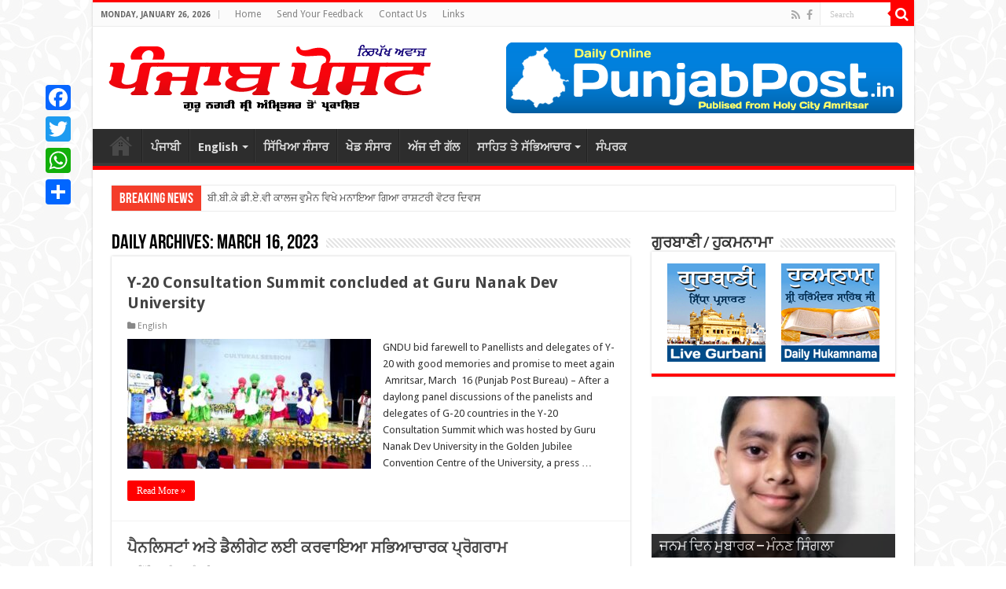

--- FILE ---
content_type: text/html; charset=UTF-8
request_url: https://punjabpost.in/welcome/date/2023/03/16
body_size: 20511
content:
<!DOCTYPE html>
<html lang="en-US" prefix="og: http://ogp.me/ns#">
<head>
	<script async src="https://pagead2.googlesyndication.com/pagead/js/adsbygoogle.js?client=ca-pub-7387098603570336"
     crossorigin="anonymous"></script>
<meta charset="UTF-8" />
<link rel="profile" href="http://gmpg.org/xfn/11" />
<link rel="pingback" href="https://punjabpost.in/welcome/xmlrpc.php" />
<meta name='robots' content='noindex, follow' />
	<style>img:is([sizes="auto" i], [sizes^="auto," i]) { contain-intrinsic-size: 3000px 1500px }</style>
	
	<!-- This site is optimized with the Yoast SEO plugin v25.1 - https://yoast.com/wordpress/plugins/seo/ -->
	<title>March 16, 2023 | Punjab Post</title>
	<meta property="og:locale" content="en_US" />
	<meta property="og:type" content="website" />
	<meta property="og:title" content="March 16, 2023 | Punjab Post" />
	<meta property="og:url" content="https://punjabpost.in/welcome/date/2023/03/16" />
	<meta property="og:site_name" content="Punjab Post" />
	<meta property="og:image" content="http://punjabpost.in/welcome/wp-content/uploads/2016/12/PP.jpg" />
	<meta name="twitter:card" content="summary_large_image" />
	<script type="application/ld+json" class="yoast-schema-graph">{"@context":"https://schema.org","@graph":[{"@type":"CollectionPage","@id":"https://punjabpost.in/welcome/date/2023/03/16","url":"https://punjabpost.in/welcome/date/2023/03/16","name":"March 16, 2023 | Punjab Post","isPartOf":{"@id":"https://punjabpost.in/welcome/#website"},"primaryImageOfPage":{"@id":"https://punjabpost.in/welcome/date/2023/03/16#primaryimage"},"image":{"@id":"https://punjabpost.in/welcome/date/2023/03/16#primaryimage"},"thumbnailUrl":"https://punjabpost.in/welcome/wp-content/uploads/2023/03/PPNJ1603202316.jpg","breadcrumb":{"@id":"https://punjabpost.in/welcome/date/2023/03/16#breadcrumb"},"inLanguage":"en-US"},{"@type":"ImageObject","inLanguage":"en-US","@id":"https://punjabpost.in/welcome/date/2023/03/16#primaryimage","url":"https://punjabpost.in/welcome/wp-content/uploads/2023/03/PPNJ1603202316.jpg","contentUrl":"https://punjabpost.in/welcome/wp-content/uploads/2023/03/PPNJ1603202316.jpg","width":800,"height":442},{"@type":"BreadcrumbList","@id":"https://punjabpost.in/welcome/date/2023/03/16#breadcrumb","itemListElement":[{"@type":"ListItem","position":1,"name":"Home","item":"https://punjabpost.in/welcome/"},{"@type":"ListItem","position":2,"name":"Archives for March 16, 2023"}]},{"@type":"WebSite","@id":"https://punjabpost.in/welcome/#website","url":"https://punjabpost.in/welcome/","name":"Punjab Post","description":"Daily Online Newspaper &amp; Print Media","potentialAction":[{"@type":"SearchAction","target":{"@type":"EntryPoint","urlTemplate":"https://punjabpost.in/welcome/?s={search_term_string}"},"query-input":{"@type":"PropertyValueSpecification","valueRequired":true,"valueName":"search_term_string"}}],"inLanguage":"en-US"}]}</script>
	<!-- / Yoast SEO plugin. -->


<link rel='dns-prefetch' href='//static.addtoany.com' />
<link rel='dns-prefetch' href='//fonts.googleapis.com' />
<link rel="alternate" type="application/rss+xml" title="Punjab Post &raquo; Feed" href="https://punjabpost.in/welcome/feed" />
<link rel="alternate" type="application/rss+xml" title="Punjab Post &raquo; Comments Feed" href="https://punjabpost.in/welcome/comments/feed" />
<script type="text/javascript">
/* <![CDATA[ */
window._wpemojiSettings = {"baseUrl":"https:\/\/s.w.org\/images\/core\/emoji\/16.0.1\/72x72\/","ext":".png","svgUrl":"https:\/\/s.w.org\/images\/core\/emoji\/16.0.1\/svg\/","svgExt":".svg","source":{"concatemoji":"https:\/\/punjabpost.in\/welcome\/wp-includes\/js\/wp-emoji-release.min.js"}};
/*! This file is auto-generated */
!function(s,n){var o,i,e;function c(e){try{var t={supportTests:e,timestamp:(new Date).valueOf()};sessionStorage.setItem(o,JSON.stringify(t))}catch(e){}}function p(e,t,n){e.clearRect(0,0,e.canvas.width,e.canvas.height),e.fillText(t,0,0);var t=new Uint32Array(e.getImageData(0,0,e.canvas.width,e.canvas.height).data),a=(e.clearRect(0,0,e.canvas.width,e.canvas.height),e.fillText(n,0,0),new Uint32Array(e.getImageData(0,0,e.canvas.width,e.canvas.height).data));return t.every(function(e,t){return e===a[t]})}function u(e,t){e.clearRect(0,0,e.canvas.width,e.canvas.height),e.fillText(t,0,0);for(var n=e.getImageData(16,16,1,1),a=0;a<n.data.length;a++)if(0!==n.data[a])return!1;return!0}function f(e,t,n,a){switch(t){case"flag":return n(e,"\ud83c\udff3\ufe0f\u200d\u26a7\ufe0f","\ud83c\udff3\ufe0f\u200b\u26a7\ufe0f")?!1:!n(e,"\ud83c\udde8\ud83c\uddf6","\ud83c\udde8\u200b\ud83c\uddf6")&&!n(e,"\ud83c\udff4\udb40\udc67\udb40\udc62\udb40\udc65\udb40\udc6e\udb40\udc67\udb40\udc7f","\ud83c\udff4\u200b\udb40\udc67\u200b\udb40\udc62\u200b\udb40\udc65\u200b\udb40\udc6e\u200b\udb40\udc67\u200b\udb40\udc7f");case"emoji":return!a(e,"\ud83e\udedf")}return!1}function g(e,t,n,a){var r="undefined"!=typeof WorkerGlobalScope&&self instanceof WorkerGlobalScope?new OffscreenCanvas(300,150):s.createElement("canvas"),o=r.getContext("2d",{willReadFrequently:!0}),i=(o.textBaseline="top",o.font="600 32px Arial",{});return e.forEach(function(e){i[e]=t(o,e,n,a)}),i}function t(e){var t=s.createElement("script");t.src=e,t.defer=!0,s.head.appendChild(t)}"undefined"!=typeof Promise&&(o="wpEmojiSettingsSupports",i=["flag","emoji"],n.supports={everything:!0,everythingExceptFlag:!0},e=new Promise(function(e){s.addEventListener("DOMContentLoaded",e,{once:!0})}),new Promise(function(t){var n=function(){try{var e=JSON.parse(sessionStorage.getItem(o));if("object"==typeof e&&"number"==typeof e.timestamp&&(new Date).valueOf()<e.timestamp+604800&&"object"==typeof e.supportTests)return e.supportTests}catch(e){}return null}();if(!n){if("undefined"!=typeof Worker&&"undefined"!=typeof OffscreenCanvas&&"undefined"!=typeof URL&&URL.createObjectURL&&"undefined"!=typeof Blob)try{var e="postMessage("+g.toString()+"("+[JSON.stringify(i),f.toString(),p.toString(),u.toString()].join(",")+"));",a=new Blob([e],{type:"text/javascript"}),r=new Worker(URL.createObjectURL(a),{name:"wpTestEmojiSupports"});return void(r.onmessage=function(e){c(n=e.data),r.terminate(),t(n)})}catch(e){}c(n=g(i,f,p,u))}t(n)}).then(function(e){for(var t in e)n.supports[t]=e[t],n.supports.everything=n.supports.everything&&n.supports[t],"flag"!==t&&(n.supports.everythingExceptFlag=n.supports.everythingExceptFlag&&n.supports[t]);n.supports.everythingExceptFlag=n.supports.everythingExceptFlag&&!n.supports.flag,n.DOMReady=!1,n.readyCallback=function(){n.DOMReady=!0}}).then(function(){return e}).then(function(){var e;n.supports.everything||(n.readyCallback(),(e=n.source||{}).concatemoji?t(e.concatemoji):e.wpemoji&&e.twemoji&&(t(e.twemoji),t(e.wpemoji)))}))}((window,document),window._wpemojiSettings);
/* ]]> */
</script>

<style id='wp-emoji-styles-inline-css' type='text/css'>

	img.wp-smiley, img.emoji {
		display: inline !important;
		border: none !important;
		box-shadow: none !important;
		height: 1em !important;
		width: 1em !important;
		margin: 0 0.07em !important;
		vertical-align: -0.1em !important;
		background: none !important;
		padding: 0 !important;
	}
</style>
<link rel='stylesheet' id='wp-block-library-css' href='https://punjabpost.in/welcome/wp-includes/css/dist/block-library/style.min.css' type='text/css' media='all' />
<style id='classic-theme-styles-inline-css' type='text/css'>
/*! This file is auto-generated */
.wp-block-button__link{color:#fff;background-color:#32373c;border-radius:9999px;box-shadow:none;text-decoration:none;padding:calc(.667em + 2px) calc(1.333em + 2px);font-size:1.125em}.wp-block-file__button{background:#32373c;color:#fff;text-decoration:none}
</style>
<style id='global-styles-inline-css' type='text/css'>
:root{--wp--preset--aspect-ratio--square: 1;--wp--preset--aspect-ratio--4-3: 4/3;--wp--preset--aspect-ratio--3-4: 3/4;--wp--preset--aspect-ratio--3-2: 3/2;--wp--preset--aspect-ratio--2-3: 2/3;--wp--preset--aspect-ratio--16-9: 16/9;--wp--preset--aspect-ratio--9-16: 9/16;--wp--preset--color--black: #000000;--wp--preset--color--cyan-bluish-gray: #abb8c3;--wp--preset--color--white: #ffffff;--wp--preset--color--pale-pink: #f78da7;--wp--preset--color--vivid-red: #cf2e2e;--wp--preset--color--luminous-vivid-orange: #ff6900;--wp--preset--color--luminous-vivid-amber: #fcb900;--wp--preset--color--light-green-cyan: #7bdcb5;--wp--preset--color--vivid-green-cyan: #00d084;--wp--preset--color--pale-cyan-blue: #8ed1fc;--wp--preset--color--vivid-cyan-blue: #0693e3;--wp--preset--color--vivid-purple: #9b51e0;--wp--preset--gradient--vivid-cyan-blue-to-vivid-purple: linear-gradient(135deg,rgba(6,147,227,1) 0%,rgb(155,81,224) 100%);--wp--preset--gradient--light-green-cyan-to-vivid-green-cyan: linear-gradient(135deg,rgb(122,220,180) 0%,rgb(0,208,130) 100%);--wp--preset--gradient--luminous-vivid-amber-to-luminous-vivid-orange: linear-gradient(135deg,rgba(252,185,0,1) 0%,rgba(255,105,0,1) 100%);--wp--preset--gradient--luminous-vivid-orange-to-vivid-red: linear-gradient(135deg,rgba(255,105,0,1) 0%,rgb(207,46,46) 100%);--wp--preset--gradient--very-light-gray-to-cyan-bluish-gray: linear-gradient(135deg,rgb(238,238,238) 0%,rgb(169,184,195) 100%);--wp--preset--gradient--cool-to-warm-spectrum: linear-gradient(135deg,rgb(74,234,220) 0%,rgb(151,120,209) 20%,rgb(207,42,186) 40%,rgb(238,44,130) 60%,rgb(251,105,98) 80%,rgb(254,248,76) 100%);--wp--preset--gradient--blush-light-purple: linear-gradient(135deg,rgb(255,206,236) 0%,rgb(152,150,240) 100%);--wp--preset--gradient--blush-bordeaux: linear-gradient(135deg,rgb(254,205,165) 0%,rgb(254,45,45) 50%,rgb(107,0,62) 100%);--wp--preset--gradient--luminous-dusk: linear-gradient(135deg,rgb(255,203,112) 0%,rgb(199,81,192) 50%,rgb(65,88,208) 100%);--wp--preset--gradient--pale-ocean: linear-gradient(135deg,rgb(255,245,203) 0%,rgb(182,227,212) 50%,rgb(51,167,181) 100%);--wp--preset--gradient--electric-grass: linear-gradient(135deg,rgb(202,248,128) 0%,rgb(113,206,126) 100%);--wp--preset--gradient--midnight: linear-gradient(135deg,rgb(2,3,129) 0%,rgb(40,116,252) 100%);--wp--preset--font-size--small: 13px;--wp--preset--font-size--medium: 20px;--wp--preset--font-size--large: 36px;--wp--preset--font-size--x-large: 42px;--wp--preset--spacing--20: 0.44rem;--wp--preset--spacing--30: 0.67rem;--wp--preset--spacing--40: 1rem;--wp--preset--spacing--50: 1.5rem;--wp--preset--spacing--60: 2.25rem;--wp--preset--spacing--70: 3.38rem;--wp--preset--spacing--80: 5.06rem;--wp--preset--shadow--natural: 6px 6px 9px rgba(0, 0, 0, 0.2);--wp--preset--shadow--deep: 12px 12px 50px rgba(0, 0, 0, 0.4);--wp--preset--shadow--sharp: 6px 6px 0px rgba(0, 0, 0, 0.2);--wp--preset--shadow--outlined: 6px 6px 0px -3px rgba(255, 255, 255, 1), 6px 6px rgba(0, 0, 0, 1);--wp--preset--shadow--crisp: 6px 6px 0px rgba(0, 0, 0, 1);}:where(.is-layout-flex){gap: 0.5em;}:where(.is-layout-grid){gap: 0.5em;}body .is-layout-flex{display: flex;}.is-layout-flex{flex-wrap: wrap;align-items: center;}.is-layout-flex > :is(*, div){margin: 0;}body .is-layout-grid{display: grid;}.is-layout-grid > :is(*, div){margin: 0;}:where(.wp-block-columns.is-layout-flex){gap: 2em;}:where(.wp-block-columns.is-layout-grid){gap: 2em;}:where(.wp-block-post-template.is-layout-flex){gap: 1.25em;}:where(.wp-block-post-template.is-layout-grid){gap: 1.25em;}.has-black-color{color: var(--wp--preset--color--black) !important;}.has-cyan-bluish-gray-color{color: var(--wp--preset--color--cyan-bluish-gray) !important;}.has-white-color{color: var(--wp--preset--color--white) !important;}.has-pale-pink-color{color: var(--wp--preset--color--pale-pink) !important;}.has-vivid-red-color{color: var(--wp--preset--color--vivid-red) !important;}.has-luminous-vivid-orange-color{color: var(--wp--preset--color--luminous-vivid-orange) !important;}.has-luminous-vivid-amber-color{color: var(--wp--preset--color--luminous-vivid-amber) !important;}.has-light-green-cyan-color{color: var(--wp--preset--color--light-green-cyan) !important;}.has-vivid-green-cyan-color{color: var(--wp--preset--color--vivid-green-cyan) !important;}.has-pale-cyan-blue-color{color: var(--wp--preset--color--pale-cyan-blue) !important;}.has-vivid-cyan-blue-color{color: var(--wp--preset--color--vivid-cyan-blue) !important;}.has-vivid-purple-color{color: var(--wp--preset--color--vivid-purple) !important;}.has-black-background-color{background-color: var(--wp--preset--color--black) !important;}.has-cyan-bluish-gray-background-color{background-color: var(--wp--preset--color--cyan-bluish-gray) !important;}.has-white-background-color{background-color: var(--wp--preset--color--white) !important;}.has-pale-pink-background-color{background-color: var(--wp--preset--color--pale-pink) !important;}.has-vivid-red-background-color{background-color: var(--wp--preset--color--vivid-red) !important;}.has-luminous-vivid-orange-background-color{background-color: var(--wp--preset--color--luminous-vivid-orange) !important;}.has-luminous-vivid-amber-background-color{background-color: var(--wp--preset--color--luminous-vivid-amber) !important;}.has-light-green-cyan-background-color{background-color: var(--wp--preset--color--light-green-cyan) !important;}.has-vivid-green-cyan-background-color{background-color: var(--wp--preset--color--vivid-green-cyan) !important;}.has-pale-cyan-blue-background-color{background-color: var(--wp--preset--color--pale-cyan-blue) !important;}.has-vivid-cyan-blue-background-color{background-color: var(--wp--preset--color--vivid-cyan-blue) !important;}.has-vivid-purple-background-color{background-color: var(--wp--preset--color--vivid-purple) !important;}.has-black-border-color{border-color: var(--wp--preset--color--black) !important;}.has-cyan-bluish-gray-border-color{border-color: var(--wp--preset--color--cyan-bluish-gray) !important;}.has-white-border-color{border-color: var(--wp--preset--color--white) !important;}.has-pale-pink-border-color{border-color: var(--wp--preset--color--pale-pink) !important;}.has-vivid-red-border-color{border-color: var(--wp--preset--color--vivid-red) !important;}.has-luminous-vivid-orange-border-color{border-color: var(--wp--preset--color--luminous-vivid-orange) !important;}.has-luminous-vivid-amber-border-color{border-color: var(--wp--preset--color--luminous-vivid-amber) !important;}.has-light-green-cyan-border-color{border-color: var(--wp--preset--color--light-green-cyan) !important;}.has-vivid-green-cyan-border-color{border-color: var(--wp--preset--color--vivid-green-cyan) !important;}.has-pale-cyan-blue-border-color{border-color: var(--wp--preset--color--pale-cyan-blue) !important;}.has-vivid-cyan-blue-border-color{border-color: var(--wp--preset--color--vivid-cyan-blue) !important;}.has-vivid-purple-border-color{border-color: var(--wp--preset--color--vivid-purple) !important;}.has-vivid-cyan-blue-to-vivid-purple-gradient-background{background: var(--wp--preset--gradient--vivid-cyan-blue-to-vivid-purple) !important;}.has-light-green-cyan-to-vivid-green-cyan-gradient-background{background: var(--wp--preset--gradient--light-green-cyan-to-vivid-green-cyan) !important;}.has-luminous-vivid-amber-to-luminous-vivid-orange-gradient-background{background: var(--wp--preset--gradient--luminous-vivid-amber-to-luminous-vivid-orange) !important;}.has-luminous-vivid-orange-to-vivid-red-gradient-background{background: var(--wp--preset--gradient--luminous-vivid-orange-to-vivid-red) !important;}.has-very-light-gray-to-cyan-bluish-gray-gradient-background{background: var(--wp--preset--gradient--very-light-gray-to-cyan-bluish-gray) !important;}.has-cool-to-warm-spectrum-gradient-background{background: var(--wp--preset--gradient--cool-to-warm-spectrum) !important;}.has-blush-light-purple-gradient-background{background: var(--wp--preset--gradient--blush-light-purple) !important;}.has-blush-bordeaux-gradient-background{background: var(--wp--preset--gradient--blush-bordeaux) !important;}.has-luminous-dusk-gradient-background{background: var(--wp--preset--gradient--luminous-dusk) !important;}.has-pale-ocean-gradient-background{background: var(--wp--preset--gradient--pale-ocean) !important;}.has-electric-grass-gradient-background{background: var(--wp--preset--gradient--electric-grass) !important;}.has-midnight-gradient-background{background: var(--wp--preset--gradient--midnight) !important;}.has-small-font-size{font-size: var(--wp--preset--font-size--small) !important;}.has-medium-font-size{font-size: var(--wp--preset--font-size--medium) !important;}.has-large-font-size{font-size: var(--wp--preset--font-size--large) !important;}.has-x-large-font-size{font-size: var(--wp--preset--font-size--x-large) !important;}
:where(.wp-block-post-template.is-layout-flex){gap: 1.25em;}:where(.wp-block-post-template.is-layout-grid){gap: 1.25em;}
:where(.wp-block-columns.is-layout-flex){gap: 2em;}:where(.wp-block-columns.is-layout-grid){gap: 2em;}
:root :where(.wp-block-pullquote){font-size: 1.5em;line-height: 1.6;}
</style>
<link rel='stylesheet' id='taqyeem-buttons-style-css' href='https://punjabpost.in/welcome/wp-content/plugins/taqyeem-buttons/assets/style.css' type='text/css' media='all' />
<link rel='stylesheet' id='taqyeem-style-css' href='https://punjabpost.in/welcome/wp-content/plugins/taqyeem/style.css' type='text/css' media='all' />
<link rel='stylesheet' id='tie-style-css' href='https://punjabpost.in/welcome/wp-content/themes/sahifa/style.css' type='text/css' media='all' />
<link rel='stylesheet' id='tie-ilightbox-skin-css' href='https://punjabpost.in/welcome/wp-content/themes/sahifa/css/ilightbox/dark-skin/skin.css' type='text/css' media='all' />
<link rel='stylesheet' id='Droid+Sans-css' href='https://fonts.googleapis.com/css?family=Droid+Sans%3Aregular%2C700' type='text/css' media='all' />
<link rel='stylesheet' id='addtoany-css' href='https://punjabpost.in/welcome/wp-content/plugins/add-to-any/addtoany.min.css' type='text/css' media='all' />
<style id='addtoany-inline-css' type='text/css'>
@media screen and (max-width:980px){
.a2a_floating_style.a2a_vertical_style{display:none;}
}
</style>
<script type="text/javascript" id="addtoany-core-js-before">
/* <![CDATA[ */
window.a2a_config=window.a2a_config||{};a2a_config.callbacks=[];a2a_config.overlays=[];a2a_config.templates={};
/* ]]> */
</script>
<script type="text/javascript" defer src="https://static.addtoany.com/menu/page.js" id="addtoany-core-js"></script>
<script type="text/javascript" src="https://punjabpost.in/welcome/wp-includes/js/jquery/jquery.min.js" id="jquery-core-js"></script>
<script type="text/javascript" src="https://punjabpost.in/welcome/wp-includes/js/jquery/jquery-migrate.min.js" id="jquery-migrate-js"></script>
<script type="text/javascript" defer src="https://punjabpost.in/welcome/wp-content/plugins/add-to-any/addtoany.min.js" id="addtoany-jquery-js"></script>
<script type="text/javascript" src="https://punjabpost.in/welcome/wp-content/plugins/taqyeem/js/tie.js" id="taqyeem-main-js"></script>
<link rel="https://api.w.org/" href="https://punjabpost.in/welcome/wp-json/" /><link rel="EditURI" type="application/rsd+xml" title="RSD" href="https://punjabpost.in/welcome/xmlrpc.php?rsd" />
<meta name="generator" content="WordPress 6.8.3" />
<script type='text/javascript'>
/* <![CDATA[ */
var taqyeem = {"ajaxurl":"https://punjabpost.in/welcome/wp-admin/admin-ajax.php" , "your_rating":"Your Rating:"};
/* ]]> */
</script>

<style type="text/css" media="screen">

</style>
<link rel="shortcut icon" href="http://punjabpost.in/welcome/wp-content/uploads/2020/05/fav.png" title="Favicon" />
<!--[if IE]>
<script type="text/javascript">jQuery(document).ready(function (){ jQuery(".menu-item").has("ul").children("a").attr("aria-haspopup", "true");});</script>
<![endif]-->
<!--[if lt IE 9]>
<script src="https://punjabpost.in/welcome/wp-content/themes/sahifa/js/html5.js"></script>
<script src="https://punjabpost.in/welcome/wp-content/themes/sahifa/js/selectivizr-min.js"></script>
<![endif]-->
<!--[if IE 9]>
<link rel="stylesheet" type="text/css" media="all" href="https://punjabpost.in/welcome/wp-content/themes/sahifa/css/ie9.css" />
<![endif]-->
<!--[if IE 8]>
<link rel="stylesheet" type="text/css" media="all" href="https://punjabpost.in/welcome/wp-content/themes/sahifa/css/ie8.css" />
<![endif]-->
<!--[if IE 7]>
<link rel="stylesheet" type="text/css" media="all" href="https://punjabpost.in/welcome/wp-content/themes/sahifa/css/ie7.css" />
<![endif]-->


<meta name="viewport" content="width=device-width, initial-scale=1.0" />

<script>
  (function(i,s,o,g,r,a,m){i['GoogleAnalyticsObject']=r;i[r]=i[r]||function(){
  (i[r].q=i[r].q||[]).push(arguments)},i[r].l=1*new Date();a=s.createElement(o),
  m=s.getElementsByTagName(o)[0];a.async=1;a.src=g;m.parentNode.insertBefore(a,m)
  })(window,document,'script','//www.google-analytics.com/analytics.js','ga');

  ga('create', 'UA-37311310-1', 'punjabpost.in/welcome');
  ga('send', 'pageview');

</script>

<style type="text/css" media="screen">

body{
	font-family: 'Droid Sans';
}

#main-nav, #main-nav ul li a{
	font-size : 15px;
	font-weight: bold;
}

.post-title{
	font-weight: bolder;
}

h2.post-box-title, h2.post-box-title a{
	font-weight: bold;
}

body.single .entry, body.page .entry{
	font-size : 15px;
}

.widget-top h4, .widget-top h4 a{
	font-weight: bold;
}

.cat-box-title h2, .cat-box-title h2 a, .block-head h3, #respond h3, #comments-title, h2.review-box-header, .woocommerce-tabs .entry-content h2, .woocommerce .related.products h2, .entry .woocommerce h2, .woocommerce-billing-fields h3, .woocommerce-shipping-fields h3, #order_review_heading, #bbpress-forums fieldset.bbp-form legend, #buddypress .item-body h4, #buddypress #item-body h4{
	font-weight: bold;
}

::-webkit-scrollbar {
	width: 8px;
	height:8px;
}

#main-nav,
.cat-box-content,
#sidebar .widget-container,
.post-listing,
#commentform {
	border-bottom-color: #FF0000;
}

.search-block .search-button,
#topcontrol,
#main-nav ul li.current-menu-item a,
#main-nav ul li.current-menu-item a:hover,
#main-nav ul li.current_page_parent a,
#main-nav ul li.current_page_parent a:hover,
#main-nav ul li.current-menu-parent a,
#main-nav ul li.current-menu-parent a:hover,
#main-nav ul li.current-page-ancestor a,
#main-nav ul li.current-page-ancestor a:hover,
.pagination span.current,
.share-post span.share-text,
.flex-control-paging li a.flex-active,
.ei-slider-thumbs li.ei-slider-element,
.review-percentage .review-item span span,
.review-final-score,
.button,
a.button,
a.more-link,
#main-content input[type="submit"],
.form-submit #submit,
#login-form .login-button,
.widget-feedburner .feedburner-subscribe,
input[type="submit"],
#buddypress button,
#buddypress a.button,
#buddypress input[type=submit],
#buddypress input[type=reset],
#buddypress ul.button-nav li a,
#buddypress div.generic-button a,
#buddypress .comment-reply-link,
#buddypress div.item-list-tabs ul li a span,
#buddypress div.item-list-tabs ul li.selected a,
#buddypress div.item-list-tabs ul li.current a,
#buddypress #members-directory-form div.item-list-tabs ul li.selected span,
#members-list-options a.selected,
#groups-list-options a.selected,
body.dark-skin #buddypress div.item-list-tabs ul li a span,
body.dark-skin #buddypress div.item-list-tabs ul li.selected a,
body.dark-skin #buddypress div.item-list-tabs ul li.current a,
body.dark-skin #members-list-options a.selected,
body.dark-skin #groups-list-options a.selected,
.search-block-large .search-button,
#featured-posts .flex-next:hover,
#featured-posts .flex-prev:hover,
a.tie-cart span.shooping-count,
.woocommerce span.onsale,
.woocommerce-page span.onsale ,
.woocommerce .widget_price_filter .ui-slider .ui-slider-handle,
.woocommerce-page .widget_price_filter .ui-slider .ui-slider-handle,
#check-also-close,
a.post-slideshow-next,
a.post-slideshow-prev,
.widget_price_filter .ui-slider .ui-slider-handle,
.quantity .minus:hover,
.quantity .plus:hover,
.mejs-container .mejs-controls .mejs-time-rail .mejs-time-current,
#reading-position-indicator  {
	background-color:#FF0000;
}

::-webkit-scrollbar-thumb{
	background-color:#FF0000 !important;
}

#theme-footer,
#theme-header,
.top-nav ul li.current-menu-item:before,
#main-nav .menu-sub-content ,
#main-nav ul ul,
#check-also-box {
	border-top-color: #FF0000;
}

.search-block:after {
	border-right-color:#FF0000;
}

body.rtl .search-block:after {
	border-left-color:#FF0000;
}

#main-nav ul > li.menu-item-has-children:hover > a:after,
#main-nav ul > li.mega-menu:hover > a:after {
	border-color:transparent transparent #FF0000;
}

.widget.timeline-posts li a:hover,
.widget.timeline-posts li a:hover span.tie-date {
	color: #FF0000;
}

.widget.timeline-posts li a:hover span.tie-date:before {
	background: #FF0000;
	border-color: #FF0000;
}

#order_review,
#order_review_heading {
	border-color: #FF0000;
}


body {
	background-color: #ffffff !important;
	background-image : url(https://punjabpost.in/welcome/wp-content/themes/sahifa/images/patterns/body-bg4.png);
	background-position: top center;
}

.top-nav, .top-nav ul ul {
	background-color:&lt;br /&gt;&lt;b&gt;Notice&lt;/b&gt;:  Trying to access array offset on value of type bool in &lt;b&gt;/home/u289517661/domains/punjabpost.in/welcome/public_html/wp-content/themes/sahifa/framework/admin/framework-options.php&lt;/b&gt; on line &lt;b&gt;168&lt;/b&gt;&lt;br /&gt; !important; 
				}


#theme-header {
	background-color:&lt;br /&gt;&lt;b&gt;Notice&lt;/b&gt;:  Trying to access array offset on value of type bool in &lt;b&gt;/home/u289517661/domains/punjabpost.in/welcome/public_html/wp-content/themes/sahifa/framework/admin/framework-options.php&lt;/b&gt; on line &lt;b&gt;168&lt;/b&gt;&lt;br /&gt; !important; 
				}


#theme-footer {
	background-color:&lt;br /&gt;&lt;b&gt;Notice&lt;/b&gt;:  Trying to access array offset on value of type bool in &lt;b&gt;/home/u289517661/domains/punjabpost.in/welcome/public_html/wp-content/themes/sahifa/framework/admin/framework-options.php&lt;/b&gt; on line &lt;b&gt;168&lt;/b&gt;&lt;br /&gt; !important; 
				}


.cat-box-content, #sidebar .widget-container, .post-listing, .column2 li.first-news, .wide-box li.first-news, #commentform  {
	background-color:&lt;br /&gt;&lt;b&gt;Notice&lt;/b&gt;:  Trying to access array offset on value of type bool in &lt;b&gt;/home/u289517661/domains/punjabpost.in/welcome/public_html/wp-content/themes/sahifa/framework/admin/framework-options.php&lt;/b&gt; on line &lt;b&gt;168&lt;/b&gt;&lt;br /&gt; !important; 
				}


#wrapper, #wrapper.wide-layout, #wrapper.boxed-all { background:&lt;br /&gt;&lt;b&gt;Notice&lt;/b&gt;:  Trying to access array offset on value of type bool in &lt;b&gt;/home/u289517661/domains/punjabpost.in/welcome/public_html/wp-content/themes/sahifa/framework/admin/framework-options.php&lt;/b&gt; on line &lt;b&gt;168&lt;/b&gt;&lt;br /&gt;     ;}

.widget_woothemes_our_team .columns-2,
.widget_woothemes_our_team .columns-3,
.widget_woothemes_our_team .columns-4,
.widget_woothemes_our_team .columns-5,
.widget_woothemes_our_team .columns-6 {
  overflow: hidden;
  zoom: 1;
}
.widget_woothemes_our_team .columns-2 .team-member,
.widget_woothemes_our_team .columns-3 .team-member,
.widget_woothemes_our_team .columns-4 .team-member,
.widget_woothemes_our_team .columns-5 .team-member,
.widget_woothemes_our_team .columns-6 .team-member {
  float: left;
  margin-right: 3.8%;
}
.widget_woothemes_our_team .columns-2 .team-member.first,
.widget_woothemes_our_team .col</style>

	<!-- Global site tag (gtag.js) - Google Analytics -->
<script async src="https://www.googletagmanager.com/gtag/js?id=UA-37311310-1"></script>
<script>
  window.dataLayer = window.dataLayer || [];
  function gtag(){dataLayer.push(arguments);}
  gtag('js', new Date());

  gtag('config', 'UA-37311310-1');
</script>
</head>
<body id="top" class="archive date wp-theme-sahifa lazy-enabled">

<div class="wrapper-outer">

	<div class="background-cover"></div>

	<aside id="slide-out">

			<div class="search-mobile">
			<form method="get" id="searchform-mobile" action="https://punjabpost.in/welcome/">
				<button class="search-button" type="submit" value="Search"><i class="fa fa-search"></i></button>
				<input type="text" id="s-mobile" name="s" title="Search" value="Search" onfocus="if (this.value == 'Search') {this.value = '';}" onblur="if (this.value == '') {this.value = 'Search';}"  />
			</form>
		</div><!-- .search-mobile /-->
	
			<div class="social-icons">
		<a class="ttip-none" title="Rss" href="https://punjabpost.in/welcome/feed" target="_blank"><i class="fa fa-rss"></i></a><a class="ttip-none" title="Facebook" href="http://www.facebook.com/punjabpost.in/welcome" target="_blank"><i class="fa fa-facebook"></i></a>
			</div>

	
		<div id="mobile-menu" ></div>
	</aside><!-- #slide-out /-->

		<div id="wrapper" class="boxed-all">
		<div class="inner-wrapper">

		<header id="theme-header" class="theme-header">
						<div id="top-nav" class="top-nav">
				<div class="container">

							<span class="today-date">Monday, January 26, 2026</span>
				<div class="top-menu"><ul id="menu-top-menu" class="menu"><li id="menu-item-18" class="menu-item menu-item-type-custom menu-item-object-custom menu-item-home menu-item-18"><a href="http://punjabpost.in/welcome/">Home</a></li>
<li id="menu-item-738" class="menu-item menu-item-type-post_type menu-item-object-page menu-item-738"><a href="https://punjabpost.in/welcome/send-your-valuable-feedback" title="Feedback">Send Your Feedback</a></li>
<li id="menu-item-21" class="menu-item menu-item-type-post_type menu-item-object-page menu-item-21"><a href="https://punjabpost.in/welcome/contact-us">Contact Us</a></li>
<li id="menu-item-13246" class="menu-item menu-item-type-post_type menu-item-object-page menu-item-13246"><a href="https://punjabpost.in/welcome/links">Links</a></li>
</ul></div>
						<div class="search-block">
						<form method="get" id="searchform-header" action="https://punjabpost.in/welcome/">
							<button class="search-button" type="submit" value="Search"><i class="fa fa-search"></i></button>
							<input class="search-live" type="text" id="s-header" name="s" title="Search" value="Search" onfocus="if (this.value == 'Search') {this.value = '';}" onblur="if (this.value == '') {this.value = 'Search';}"  />
						</form>
					</div><!-- .search-block /-->
			<div class="social-icons">
		<a class="ttip-none" title="Rss" href="https://punjabpost.in/welcome/feed" target="_blank"><i class="fa fa-rss"></i></a><a class="ttip-none" title="Facebook" href="http://www.facebook.com/punjabpost.in/welcome" target="_blank"><i class="fa fa-facebook"></i></a>
			</div>

	
	
				</div><!-- .container /-->
			</div><!-- .top-menu /-->
			
		<div class="header-content">

					<a id="slide-out-open" class="slide-out-open" href="#"><span></span></a>
		
			<div class="logo">
			<h2>								<a title="Punjab Post" href="https://punjabpost.in/welcome/">
					<img src="http://punjabpost.in/welcome/wp-content/uploads/Images/PunjabPostLogo.png" alt="Punjab Post"  /><strong>Punjab Post Daily Online Newspaper &amp; Print Media</strong>
				</a>
			</h2>			</div><!-- .logo /-->
			<div class="e3lan e3lan-top">
			<a href="#" title="Punjab Post" >
				<img src="http://punjabpost.in/welcome/wp-content/uploads/2018/10/EngLogoBlue.png" alt="Punjab Post" />
			</a>
				</div>			<div class="clear"></div>

		</div>
													<nav id="main-nav" class="fixed-enabled">
				<div class="container">

				
					<div class="main-menu"><ul id="menu-main-menu" class="menu"><li id="menu-item-13" class="menu-item menu-item-type-custom menu-item-object-custom menu-item-home menu-item-13"><a href="http://punjabpost.in/welcome/">ਮੁੱਖ ਪੰਨਾਂ</a></li>
<li id="menu-item-9" class="menu-item menu-item-type-taxonomy menu-item-object-category menu-item-9"><a href="https://punjabpost.in/welcome/category/punjabnews">ਪੰਜਾਬੀ</a></li>
<li id="menu-item-17" class="menu-item menu-item-type-taxonomy menu-item-object-category menu-item-has-children menu-item-17"><a href="https://punjabpost.in/welcome/category/english">English</a>
<ul class="sub-menu menu-sub-content">
	<li id="menu-item-8350" class="menu-item menu-item-type-taxonomy menu-item-object-category menu-item-8350"><a href="https://punjabpost.in/welcome/category/english/articles">Articles</a></li>
</ul>
</li>
<li id="menu-item-244011" class="menu-item menu-item-type-taxonomy menu-item-object-category menu-item-244011"><a href="https://punjabpost.in/welcome/category/educational-news">ਸਿੱਖਿਆ ਸੰਸਾਰ</a></li>
<li id="menu-item-8" class="menu-item menu-item-type-taxonomy menu-item-object-category menu-item-8"><a href="https://punjabpost.in/welcome/category/sports">ਖੇਡ ਸੰਸਾਰ</a></li>
<li id="menu-item-350" class="menu-item menu-item-type-taxonomy menu-item-object-category menu-item-350"><a href="https://punjabpost.in/welcome/category/masle">ਅੱਜ ਦੀ ਗੱਲ</a></li>
<li id="menu-item-10" class="menu-item menu-item-type-taxonomy menu-item-object-category menu-item-has-children menu-item-10"><a href="https://punjabpost.in/welcome/category/sahit-culture">ਸਾਹਿਤ ਤੇ ਸੱਭਿਆਚਾਰ</a>
<ul class="sub-menu menu-sub-content">
	<li id="menu-item-7589" class="menu-item menu-item-type-taxonomy menu-item-object-category menu-item-7589"><a href="https://punjabpost.in/welcome/category/sahit-culture/kahaniya">ਕਹਾਣੀਆਂ</a></li>
	<li id="menu-item-7590" class="menu-item menu-item-type-taxonomy menu-item-object-category menu-item-7590"><a href="https://punjabpost.in/welcome/category/sahit-culture/poems">ਕਵਿਤਾਵਾਂ</a></li>
	<li id="menu-item-7591" class="menu-item menu-item-type-taxonomy menu-item-object-category menu-item-7591"><a href="https://punjabpost.in/welcome/category/sahit-culture/article">ਲੇਖ</a></li>
</ul>
</li>
<li id="menu-item-740" class="menu-item menu-item-type-custom menu-item-object-custom menu-item-740"><a href="http://punjabpost.in/welcome/contact-us/">ਸੰਪਰਕ</a></li>
</ul></div>					
					
				</div>
			</nav><!-- .main-nav /-->
					</header><!-- #header /-->

		
	<div class="clear"></div>
	<div id="breaking-news" class="breaking-news">
		<span class="breaking-news-title"><i class="fa fa-bolt"></i> <span>Breaking News</span></span>
		
					<ul>
					<li><a href="https://punjabpost.in/welcome/244603" title="ਬੀ.ਬੀ.ਕੇ ਡੀ.ਏ.ਵੀ ਕਾਲਜ ਵੁਮੈਨ ਵਿਖੇ ਮਨਾਇਆ ਗਿਆ ਰਾਸ਼ਟਰੀ ਵੋਟਰ ਦਿਵਸ">ਬੀ.ਬੀ.ਕੇ ਡੀ.ਏ.ਵੀ ਕਾਲਜ ਵੁਮੈਨ ਵਿਖੇ ਮਨਾਇਆ ਗਿਆ ਰਾਸ਼ਟਰੀ ਵੋਟਰ ਦਿਵਸ</a></li>
					<li><a href="https://punjabpost.in/welcome/244600" title="ਬੀ.ਬੀ.ਕੇ ਡੀ.ਏ.ਵੀ ਕਾਲਜ ਵੂਮੈਨ ਦਾ ਅੰਤਰ-ਕਾਲਜ ਮੁਕਾਬਲਿਆਂ ‘ਚ ਪ੍ਰਦਰਸ਼ਨ ਸ਼ਾਨਦਾਰ">ਬੀ.ਬੀ.ਕੇ ਡੀ.ਏ.ਵੀ ਕਾਲਜ ਵੂਮੈਨ ਦਾ ਅੰਤਰ-ਕਾਲਜ ਮੁਕਾਬਲਿਆਂ ‘ਚ ਪ੍ਰਦਰਸ਼ਨ ਸ਼ਾਨਦਾਰ</a></li>
					<li><a href="https://punjabpost.in/welcome/244598" title="ਨਾਟਕਕਾਰ ਜਤਿੰਦਰ ਬਰਾੜ ਦੇ ਅਕਾਲ ਚਲਾਣੇ `ਤੇ ਕੇਂਦਰੀ ਪੰਜਾਬੀ ਲੇਖਕ ਸਭਾ ਵਲੋਂ ਦੁੱਖ ਪ੍ਰਗਟ">ਨਾਟਕਕਾਰ ਜਤਿੰਦਰ ਬਰਾੜ ਦੇ ਅਕਾਲ ਚਲਾਣੇ `ਤੇ ਕੇਂਦਰੀ ਪੰਜਾਬੀ ਲੇਖਕ ਸਭਾ ਵਲੋਂ ਦੁੱਖ ਪ੍ਰਗਟ</a></li>
					<li><a href="https://punjabpost.in/welcome/244595" title="ਨੈਕਸਸ ਅੰਮ੍ਰਿਤਸਰ ‘ਚ ਗਣਤੰਤਰ ਦਿਵਸ ਸਮਾਰੋਹ ਦੀ ਸ਼ੁਰੂਆਤ">ਨੈਕਸਸ ਅੰਮ੍ਰਿਤਸਰ ‘ਚ ਗਣਤੰਤਰ ਦਿਵਸ ਸਮਾਰੋਹ ਦੀ ਸ਼ੁਰੂਆਤ</a></li>
					<li><a href="https://punjabpost.in/welcome/244591" title="`ਹੜ੍ਹ ਪ੍ਰਭਾਵਿਤ ਵਿਆਹ ਯੋਜਨਾ` ਤਹਿਤ ਸਰਬੱਤ ਦਾ ਭਲਾ ਟਰੱਸਟ ਨੇ 300 ਧੀਆਂ ਦੇ ਵਿਆਹਾਂ ਦੀ ਲਈ ਜ਼ਿੰਮੇਵਾਰੀ &#8211; ਡਾ. ਉਬਰਾਏ">`ਹੜ੍ਹ ਪ੍ਰਭਾਵਿਤ ਵਿਆਹ ਯੋਜਨਾ` ਤਹਿਤ ਸਰਬੱਤ ਦਾ ਭਲਾ ਟਰੱਸਟ ਨੇ 300 ਧੀਆਂ ਦੇ ਵਿਆਹਾਂ ਦੀ ਲਈ ਜ਼ਿੰਮੇਵਾਰੀ &#8211; ਡਾ. ਉਬਰਾਏ</a></li>
					</ul>
					
		
		<script type="text/javascript">
			jQuery(document).ready(function(){
								createTicker(); 
							});
			                                                 
			function rotateTicker(){                                   
				if( i == tickerItems.length ){ i = 0; }                                                         
				tickerText = tickerItems[i];                              
				c = 0;                                                    
				typetext();                                               
				setTimeout( "rotateTicker()", 3500 );                     
				i++;                                                      
			}                                                           
					</script>
	</div> <!-- .breaking-news -->

	
	<div id="main-content" class="container">
	<div class="content">
				
		<div class="page-head">
						<h2 class="page-title">
									Daily Archives: <span>March 16, 2023</span>							</h2>
			<div class="stripe-line"></div>
		</div>

				
		<div class="post-listing archive-box">


	<article class="item-list">
	
		<h2 class="post-box-title">
			<a href="https://punjabpost.in/welcome/220334">Y-20 Consultation Summit concluded at Guru Nanak Dev University</a>
		</h2>
		
		<p class="post-meta">
	
		
		
	<span class="post-cats"><i class="fa fa-folder"></i><a href="https://punjabpost.in/welcome/category/english" rel="category tag">English</a></span>
	
	</p>
					

		
			
		
		<div class="post-thumbnail">
			<a href="https://punjabpost.in/welcome/220334">
				<img width="310" height="165" src="https://punjabpost.in/welcome/wp-content/uploads/2023/03/PPNJ1603202316-310x165.jpg" class="attachment-tie-medium size-tie-medium wp-post-image" alt="" decoding="async" fetchpriority="high" />				<span class="fa overlay-icon"></span>
			</a>
		</div><!-- post-thumbnail /-->
		
					
		<div class="entry">
			<p>GNDU bid farewell to Panellists and delegates of Y-20 with good memories and promise to meet again  Amritsar, March  16 (Punjab Post Bureau) &#8211; After a daylong panel discussions of the panelists and delegates of G-20 countries in the Y-20 Consultation Summit which was hosted by Guru Nanak Dev University in the Golden Jubilee Convention Centre of the University, a press &hellip;</p>
			<a class="more-link" href="https://punjabpost.in/welcome/220334">Read More &raquo;</a>
		</div>

				
		<div class="clear"></div>
	</article><!-- .item-list -->
	

	<article class="item-list">
	
		<h2 class="post-box-title">
			<a href="https://punjabpost.in/welcome/220331">ਪੈਨਲਿਸਟਾਂ ਅਤੇ ਡੈਲੀਗੇਟ ਲਈ ਕਰਵਾਇਆ ਸਭਿਆਚਾਰਕ ਪ੍ਰੋਗਰਾਮ</a>
		</h2>
		
		<p class="post-meta">
	
		
		
	<span class="post-cats"><i class="fa fa-folder"></i><a href="https://punjabpost.in/welcome/category/educational-news" rel="category tag">ਸਿੱਖਿਆ ਸੰਸਾਰ</a>, <a href="https://punjabpost.in/welcome/category/punjabnews" rel="category tag">ਪੰਜਾਬੀ</a></span>
	
	</p>
					

		
			
		
		<div class="post-thumbnail">
			<a href="https://punjabpost.in/welcome/220331">
				<img width="310" height="165" src="https://punjabpost.in/welcome/wp-content/uploads/2023/03/PPNJ1603202315-310x165.jpg" class="attachment-tie-medium size-tie-medium wp-post-image" alt="" decoding="async" />				<span class="fa overlay-icon"></span>
			</a>
		</div><!-- post-thumbnail /-->
		
					
		<div class="entry">
			<p>ਅੰਮ੍ਰਿਤਸਰ, 16 ਮਾਰਚ (ਸੁਖਬੀਰ ਸਿੰਘ ਖੁਰਮਣੀਆਂ) &#8211; ਡੀਨ ਅਕਾਦਮਿਕ ਮਾਮਲੇ ਗੁਰੂ ਨਾਨਕ ਦੇਵ ਯੂਨੀਵਰਸਿਟੀ ਦੇ ਪ੍ਰੋ. ਸਰਬਜੋਤ ਸਿੰਘ ਬਹਿਲ ਨੇ ਉਨ੍ਹਾਂ ਕਿਹਾ ਕਿ ਸਾਡੇ ਪੈਨਲਿਸਟਾਂ ਅਤੇ ਡੈਲੀਗੇਟ ਦੇ ਲਈ ਜੋ ਗੋਲਡਨ ਜੁਬਲੀ ਕਨਵੈਨਸ਼ਨ ਸੈਂਟਰ ਵਿਚ ਸਭਿਆਚਾਰਕ ਪ੍ਰੋਗਰਾਮ ਕਰਵਾਇਆ ਗਿਆ ਸੀ, ਦਾ ਵੀ ਸਾਡੇ ਮਹਿਮਾਨਾਂ ਨੇ ਭਰਪੂਰ ਆਨੰਦ ਲਿਆ।ਇਸ ਸਿਖਰ ਸੰਮੇਲਨ ਵਿਚ ਭਵਿੱਖ ਨੂੰ ਲੈ ਕੇ ਚਿੰਤਾਵਾਂ `ਤੇ ਹੀ ਜੋਰ ਨਹੀਂ &hellip;</p>
			<a class="more-link" href="https://punjabpost.in/welcome/220331">Read More &raquo;</a>
		</div>

				
		<div class="clear"></div>
	</article><!-- .item-list -->
	

	<article class="item-list">
	
		<h2 class="post-box-title">
			<a href="https://punjabpost.in/welcome/220328">ਗੁਰੂੂ ਨਾਨਕ ਦੇਵ ਯੂਨੀਵਰਸਿਟੀ ਦੀ ਮੇਜ਼ਬਾਨੀ `ਚ ਵਾਈ-20 ਸਿਖਰ ਸੰਮੇਲਨ ਅਮਿਟ ਯਾਦਾਂ ਛੱਡਦਾ ਸੰਪਨ</a>
		</h2>
		
		<p class="post-meta">
	
		
		
	<span class="post-cats"><i class="fa fa-folder"></i><a href="https://punjabpost.in/welcome/category/educational-news" rel="category tag">ਸਿੱਖਿਆ ਸੰਸਾਰ</a>, <a href="https://punjabpost.in/welcome/category/punjabnews" rel="category tag">ਪੰਜਾਬੀ</a></span>
	
	</p>
					

		
			
		
		<div class="post-thumbnail">
			<a href="https://punjabpost.in/welcome/220328">
				<img width="310" height="165" src="https://punjabpost.in/welcome/wp-content/uploads/2023/03/PPNJ1603202314-310x165.jpg" class="attachment-tie-medium size-tie-medium wp-post-image" alt="" decoding="async" loading="lazy" />				<span class="fa overlay-icon"></span>
			</a>
		</div><!-- post-thumbnail /-->
		
					
		<div class="entry">
			<p>ਯੂਨੀਵਰਸਿਟੀ ਵੱਲੋਂ ਜੀ-20 ਦੇਸ਼ਾਂ ਵਾਈ-20 ਪੈਨਲਿਸਟਾਂ ਤੇ ਡੈਲੀਗੇਟਾਂ ਨੂੰ ਨਿੱਘੀ ਵਿਦਾਇਗੀ ਅੰਮ੍ਰਿਤਸਰ, 16 ਮਾਰਚ (ਸੁਖਬੀਰ ਸਿੰਘ ਖੁਰਮਣੀਆਂ) &#8211; ਗੁਰੂ ਨਾਨਕ ਦੇਵ ਯੂਨੀਵਰਸਿਟੀ ਦੇ ਡੀਨ ਅਕਾਦਮਿਕ ਮਾਮਲੇ, ਪ੍ਰੋ. ਸਰਬਜੋਤ ਸਿੰਘ ਬਹਿਲ ਨੇ ਕਿਹਾ ਹੈ ਕਿ ਵਾਈ-20 ਸਿਖਰ ਸੰਮੇਲਨ ਦੇ ਅਧੀਨ ਗੁਰੂ ਨਾਨਕ ਦੇਵ ਯੂਨੀਵਰਸਿਟੀ ਵਿਚ ਹੋਈ ਪੈਨਲ ਵਿਚਾਰ ਚਰਚਾ ਦੌਰਾਨ ਰਾਸ਼ਟਰੀ ਅਤੇ ਅੰਤਰਰਾਸ਼ਟਰੀ 20 ਪੈਨਲਿਸਟਾਂ ਵੱਲੋਂ ਜੀ-20 ਦੇ ਦੇਸ਼ਾਂ ਨੂੰ ਜੋ &hellip;</p>
			<a class="more-link" href="https://punjabpost.in/welcome/220328">Read More &raquo;</a>
		</div>

				
		<div class="clear"></div>
	</article><!-- .item-list -->
	

	<article class="item-list">
	
		<h2 class="post-box-title">
			<a href="https://punjabpost.in/welcome/220321">Amritsar hosts second meeting of the G20 Education Working Group under India’s G20 Presidency</a>
		</h2>
		
		<p class="post-meta">
	
		
		
	<span class="post-cats"><i class="fa fa-folder"></i><a href="https://punjabpost.in/welcome/category/english" rel="category tag">English</a></span>
	
	</p>
					

		
			
		
		<div class="post-thumbnail">
			<a href="https://punjabpost.in/welcome/220321">
				<img width="310" height="165" src="https://punjabpost.in/welcome/wp-content/uploads/2023/03/PPNJ1603202313-310x165.jpg" class="attachment-tie-medium size-tie-medium wp-post-image" alt="" decoding="async" loading="lazy" />				<span class="fa overlay-icon"></span>
			</a>
		</div><!-- post-thumbnail /-->
		
					
		<div class="entry">
			<p>Consensus regarding Research and Innovation Collaboration, Foundational Literacy &amp; Numeracy and Life -long learning opportunities achieved Amritsar, March 16  ( Punjab Post Bureau) &#8211; Day two of the three-day G20 EdWG event at Amritsar was centred around the priority areas &#8216;Strengthening research and promoting innovation through collaboration’, ‘Building Capacities, Promoting Life-long learning in context of Future of work’ and ‘Ensuring &hellip;</p>
			<a class="more-link" href="https://punjabpost.in/welcome/220321">Read More &raquo;</a>
		</div>

				
		<div class="clear"></div>
	</article><!-- .item-list -->
	

	<article class="item-list">
	
		<h2 class="post-box-title">
			<a href="https://punjabpost.in/welcome/220317">ਅੰਮ੍ਰਿਤਸਰ ਨੇ ਜੀ-20 ਪ੍ਰਧਾਨਗੀ ਤਹਿਤ ਜੀ-20 ਐਜੂਕਸ਼ਨ ਵਰਕਿੰਗ ਗਰੁੱਪ ਦੀ ਦੂਜੀ ਮੀਟਿੰਗ ਦੀ ਕੀਤੀ ਮੇਜ਼ਬਾਨੀ</a>
		</h2>
		
		<p class="post-meta">
	
		
		
	<span class="post-cats"><i class="fa fa-folder"></i><a href="https://punjabpost.in/welcome/category/punjabnews" rel="category tag">ਪੰਜਾਬੀ</a>, <a href="https://punjabpost.in/welcome/category/national_international" rel="category tag">ਰਾਸ਼ਟਰੀ / ਅੰਤਰਰਾਸ਼ਟਰੀ</a></span>
	
	</p>
					

		
			
		
		<div class="post-thumbnail">
			<a href="https://punjabpost.in/welcome/220317">
				<img width="310" height="165" src="https://punjabpost.in/welcome/wp-content/uploads/2023/03/PPNJ1603202312-310x165.jpg" class="attachment-tie-medium size-tie-medium wp-post-image" alt="" decoding="async" loading="lazy" />				<span class="fa overlay-icon"></span>
			</a>
		</div><!-- post-thumbnail /-->
		
					
		<div class="entry">
			<p>ਰਿਸਰਚ ਤੇ ਇਨੋਵੇਸ਼ਨ ਸਹਿਯੋਗ, ਮੁੱਢਲੀ ਸਾਖਰਤਾ ਤੇ ਸੰਖਿਆ ਅਤੇ ਜੀਵਨ ਭਰ ਸਿੱਖਣ ਦੇ ਮੌਕਿਆਂ ਬਣੀ ਸਹਿਮਤੀ ਅੰਮ੍ਰਿਤਸਰ, 16 ਮਾਰਚ (ਸੁਖਬੀਰ ਸਿੰਘ) &#8211; ਤਿੰਨ-ਦਿਨਾਂ ਘ20 ਓਦਾਂਘ ਈਵੈਂਟ ਦਾ ਦੂਜਾ ਦਿਨ ਪਹਿਲ ਵਾਲੇ ਖੇਤਰਾਂ ‘ਰਿਸਰਚ ਨੂੰ ਮਸ਼ਬੂਤ ਕਰਨਾ ਅਤੇ ਸਹਿਯੋਗ ਦੇ ਮਾਧਿਅਮ ਨਾਲ ਇਨੋਵੇਸ਼ਨ ਨੂੰ ਉਤਸ਼ਾਹਿਤ ਕਰਨਾ`, `ਸਮਰੱਥਾ ਨਿਰਮਾਣ, ਕੰਮ ਦੇ ਭਵਿੱਖ ਦੇ ਸੰਦਰਭ ਵਿੱਚ ਜੀਵਨ ਭਰ ਸਿੱਖਣ ਨੂੰ ਉਤਸ਼ਾਹਿਤ ਕਰਨਾ` ਅਤੇ &hellip;</p>
			<a class="more-link" href="https://punjabpost.in/welcome/220317">Read More &raquo;</a>
		</div>

				
		<div class="clear"></div>
	</article><!-- .item-list -->
	

	<article class="item-list">
	
		<h2 class="post-box-title">
			<a href="https://punjabpost.in/welcome/220314">ਕਿਸਾਨਾਂ ਨੂੰ ਮੰਡੀਆਂ ’ਚ ਕਿਸੇ ਕਿਸਮ ਦੀ ਮੁਸ਼ਕਿਲ ਪੇਸ਼ ਨਹੀਂ ਆਉਣ ਦਿੱਤੀ ਜਾਵੇਗੀ- ਧਾਲੀਵਾਲ</a>
		</h2>
		
		<p class="post-meta">
	
		
		
	<span class="post-cats"><i class="fa fa-folder"></i><a href="https://punjabpost.in/welcome/category/punjabnews" rel="category tag">ਪੰਜਾਬੀ</a></span>
	
	</p>
					

		
			
		
		<div class="post-thumbnail">
			<a href="https://punjabpost.in/welcome/220314">
				<img width="310" height="165" src="https://punjabpost.in/welcome/wp-content/uploads/2023/03/PPNJ1603202311-310x165.jpg" class="attachment-tie-medium size-tie-medium wp-post-image" alt="" decoding="async" loading="lazy" />				<span class="fa overlay-icon"></span>
			</a>
		</div><!-- post-thumbnail /-->
		
					
		<div class="entry">
			<p>ਮੰਡੀ ਭਗਤਾਂਵਾਲਾ ਦੀਆਂ ਸੜਕਾਂ ਬਨਾਉਣ ਅਤੇ ਸੀ.ਸੀ ਫਲੋਰਿੰਗ ਦੀ ਕੀਤੀ ਸ਼ੁਰੂਆਤ ਅੰਮ੍ਰਿਤਸਰ, 16 ਮਾਰਚ (ਸੁਖਬੀਰ ਸਿੰਘ) &#8211; ਖੇਤੀਬਾੜੀ, ਕਿਸਾਨ ਭਲਾਈ, ਪੇਂਡੂ ਵਿਕਾਸ ਅਤੇ ਐਨ ਆਰ ਆਈ ਮਾਮਲੇ ਮੰਤਰੀ ਕੁਲਦੀਪ ਸਿੰਘ ਧਾਲੀਵਾਲ ਨੇ ਆ ਰਹੇ ਹਾੜੀ ਸੀਜ਼ਨ ਦੌਰਾਨ ਪੰਜਾਬ ’ਚ ਕਣਕ ਦੀ ਸੁਚਾਰੂ ਖਰੀਦ ਲਈ ਕਿਸਾਨਾਂ ਨੂੰ ਭਰੋਸਾ ਦਿੰਦੇ ਕਿਹਾ ਕਿ ਤੁਹਾਡੀ ਫਸਲ ਦੀ ਖਰੀਦ ਵਿਚ ਕਿਸੇ ਕਿਸਮ ਦੀ ਮੁਸ਼ਿਕਲ ਸਰਕਾਰ &hellip;</p>
			<a class="more-link" href="https://punjabpost.in/welcome/220314">Read More &raquo;</a>
		</div>

				
		<div class="clear"></div>
	</article><!-- .item-list -->
	

	<article class="item-list">
	
		<h2 class="post-box-title">
			<a href="https://punjabpost.in/welcome/220308">ਜਨਮ ਦਿਨ ਮੁਬਾਰਕ &#8211; ਤੇਗਲੀਨ ਕੌਰ</a>
		</h2>
		
		<p class="post-meta">
	
		
		
	<span class="post-cats"><i class="fa fa-folder"></i><a href="https://punjabpost.in/welcome/category/birthday" rel="category tag">ਜਨਮ ਦਿਨ ਮੁਬਾਰਕ</a>, <a href="https://punjabpost.in/welcome/category/punjabnews" rel="category tag">ਪੰਜਾਬੀ</a></span>
	
	</p>
					

		
			
		
		<div class="post-thumbnail">
			<a href="https://punjabpost.in/welcome/220308">
				<img width="310" height="165" src="https://punjabpost.in/welcome/wp-content/uploads/2023/03/BD1603202301-310x165.jpg" class="attachment-tie-medium size-tie-medium wp-post-image" alt="" decoding="async" loading="lazy" />				<span class="fa overlay-icon"></span>
			</a>
		</div><!-- post-thumbnail /-->
		
					
		<div class="entry">
			<p>ਅੰਮ੍ਰਿਤਸਰ, 16 ਮਾਰਚ (ਸੁਖਬੀਰ ਸਿੰਘ) &#8211; ਨਵਜੋਤ ਸਿੰਘ ਪਿਤਾ ਅਤੇ ਸ੍ਰੀਮਤੀ ਪ੍ਰਭਜੋਤ ਕੌਰ ਮਾਤਾ ਵਾਸੀ ਵੱਲਾ (ਅੰਮ੍ਰਿਤਸਰ) ਨੂੰ ਹੋਣਹਾਰ ਬੇਟੀ ਤੇਗਲੀਨ ਕੌਰ ਦੇ ਜਨਮ ਦੀਆਂ ਬਹੁਤ ਬਹੁਤ ਮੁਬਾਰਕਾਂ।</p>
			<a class="more-link" href="https://punjabpost.in/welcome/220308">Read More &raquo;</a>
		</div>

				
		<div class="clear"></div>
	</article><!-- .item-list -->
	

	<article class="item-list">
	
		<h2 class="post-box-title">
			<a href="https://punjabpost.in/welcome/220305">ਵਿਆਹ ਦੀ 23ਵੀਂ ਵਰ੍ਹੇਗੰਢ ਮੁਬਾਰਕ &#8211; ਰਾਜਪਾਲ ਸਿੰਘ ਸਰਾਓ ਤੇ ਇੰਦਰਾ</a>
		</h2>
		
		<p class="post-meta">
	
		
		
	<span class="post-cats"><i class="fa fa-folder"></i><a href="https://punjabpost.in/welcome/category/punjabnews" rel="category tag">ਪੰਜਾਬੀ</a>, <a href="https://punjabpost.in/welcome/category/anniversary" rel="category tag">ਵਰ੍ਹੇਗੰਢ ਮੁਬਾਰਕ</a></span>
	
	</p>
					

		
			
		
		<div class="post-thumbnail">
			<a href="https://punjabpost.in/welcome/220305">
				<img width="310" height="165" src="https://punjabpost.in/welcome/wp-content/uploads/2023/03/ANN1603202301-310x165.jpg" class="attachment-tie-medium size-tie-medium wp-post-image" alt="" decoding="async" loading="lazy" />				<span class="fa overlay-icon"></span>
			</a>
		</div><!-- post-thumbnail /-->
		
					
		<div class="entry">
			<p>ਸੰਗਰੂਰ, 16 ਮਾਰਚ (ਜਗਸੀਰ ਲੌਂਗੋਵਾਲ) &#8211; ਰਾਜਪਾਲ ਸਿੰਘ ਸਰਾਓ ਤੇ ਇੰਦਰਾ ਵਾਸੀ ਪਿੰਡ ਖਨੌਰੀ ਖੁਰਦ ਨਿਵਾਸੀ ਨੇ ਆਪਣੇ ਵਿਆਹ ਦੀ 23ਵੀਂ ਵਰ੍ਹੇਗੰਢ ਮਨਾਈ।</p>
			<a class="more-link" href="https://punjabpost.in/welcome/220305">Read More &raquo;</a>
		</div>

				
		<div class="clear"></div>
	</article><!-- .item-list -->
	

	<article class="item-list">
	
		<h2 class="post-box-title">
			<a href="https://punjabpost.in/welcome/220302">ਸ੍ਰੀ ਗੁਰੂ ਹਰਿਕ੍ਰਿਸ਼ਨ ਸੀ: ਸੈ: ਪਬਲਿਕ ਸਕੂਲ ਜੀ.ਟੀ ਰੋਡ ਵਿਖੇ ਵਿਦਾਇਗੀ ਪਾਰਟੀ ਦਾ ਆਯੋਜਨ</a>
		</h2>
		
		<p class="post-meta">
	
		
		
	<span class="post-cats"><i class="fa fa-folder"></i><a href="https://punjabpost.in/welcome/category/educational-news" rel="category tag">ਸਿੱਖਿਆ ਸੰਸਾਰ</a>, <a href="https://punjabpost.in/welcome/category/punjabnews" rel="category tag">ਪੰਜਾਬੀ</a></span>
	
	</p>
					

		
			
		
		<div class="post-thumbnail">
			<a href="https://punjabpost.in/welcome/220302">
				<img width="310" height="165" src="https://punjabpost.in/welcome/wp-content/uploads/2023/03/PPNJ1603202309-310x165.jpg" class="attachment-tie-medium size-tie-medium wp-post-image" alt="" decoding="async" loading="lazy" />				<span class="fa overlay-icon"></span>
			</a>
		</div><!-- post-thumbnail /-->
		
					
		<div class="entry">
			<p>ਅੰਮ੍ਰਿਤਸਰ, 16 ਮਾਰਚ (ਜਗਦੀਪ ਸਿੰਘ ਸੱਗੂ) &#8211; ਚੀਫ਼ ਖਾਲਸਾ ਦੀਵਾਨ ਦੇ ਮੁੱਖ ਅਦਾਰੇ ਸ੍ਰੀ ਗੁਰੂ ਹਰਿਕ੍ਰਿਸ਼ਨ ਸੀਨੀਅਰ ਸੈਕੰਡਰੀ ਪਬਲਿਕ ਸਕੂਲ ਜੀ.ਟੀ ਰੋਡ ਵਿਖੇ ਰਿਟਾਇਰ ਹੋਈਆਂ ਅਧਿਆਪਕਾਵਾਂ ਲਈ ਵਿਦਾਇਗੀ ਸਮਾਰੋਹ ਦਾ ਆਯੋਜਨ ਕੀਤਾ ਗਿਆ।ਧਰਮ ਪ੍ਰਚਾਰ ਕਮੇਟੀ ਦੇ ਚੇਅਰਮੈਨ ਅਤੇ ਸਕੂਲ ਦੇ ਮੈਂਬਰ ਇੰਚਾਰਜ ਪ੍ਰੋ. ਹਰੀ ਸਿੰਘ, ਮੈਂਬਰ ਇੰਚਾਰਜ ਰਬਿੰਦਰਬੀਰ ਸਿੰਘ ਭੱਲਾ ਨੇ ਸ਼ਿਰਕਤ ਕੀਤੀ।ਸਕੂਲ ਦੀ ਪੰਜਾਬੀ ਅਧਿਆਪਕਾ ਸ਼੍ਰੀਮਤੀ ਗੁਰਮੀਤ ਕੌਰ ਸਿੱਧੂ &hellip;</p>
			<a class="more-link" href="https://punjabpost.in/welcome/220302">Read More &raquo;</a>
		</div>

				
		<div class="clear"></div>
	</article><!-- .item-list -->
	

	<article class="item-list">
	
		<h2 class="post-box-title">
			<a href="https://punjabpost.in/welcome/220299">ਖਾਲਸਾ ਕਾਲਜ ਵਿਖੇ ਲਿੰਗ ਸਮਾਨਤਾ ਵਿਸ਼ੇ ’ਤੇ ਸੈਮੀਨਾਰ</a>
		</h2>
		
		<p class="post-meta">
	
		
		
	<span class="post-cats"><i class="fa fa-folder"></i><a href="https://punjabpost.in/welcome/category/educational-news" rel="category tag">ਸਿੱਖਿਆ ਸੰਸਾਰ</a>, <a href="https://punjabpost.in/welcome/category/punjabnews" rel="category tag">ਪੰਜਾਬੀ</a></span>
	
	</p>
					

		
			
		
		<div class="post-thumbnail">
			<a href="https://punjabpost.in/welcome/220299">
				<img width="310" height="165" src="https://punjabpost.in/welcome/wp-content/uploads/2023/03/PPNJ1603202308-310x165.jpg" class="attachment-tie-medium size-tie-medium wp-post-image" alt="" decoding="async" loading="lazy" />				<span class="fa overlay-icon"></span>
			</a>
		</div><!-- post-thumbnail /-->
		
					
		<div class="entry">
			<p>ਅੰਮ੍ਰਿਤਸਰ, 16 ਮਾਰਚ (ਸੁਖਬੀਰ ਸਿੰਘ ਖੁਰਮਣੀਆਂ) &#8211; ਖਾਲਸਾ ਕਾਲਜ ਵਿਖੇ ‘ਲਿੰਗ ਸਮਾਨਤਾ: ਰੀਇਮੈਜ਼ਨਿੰਗ ਹਰਸਟੋਰੀ’ ਵਿਸ਼ੇ ’ਤੇ ਸੈਮੀਨਾਰ ਦਾ ਆਯੋਜਨ ਕੀਤਾ ਗਿਆ।ਪ੍ਰਿੰਸੀਪਲ ਡਾ. ਮਹਿਲ ਸਿੰਘ ਦੇ ਦਿਸ਼ਾ ਨਿਰਦੇਸ਼ਾਂ ’ਤੇ ਕਾਲਜ ਦੇ ਜੈਂਡਰ ਚੈਂਪੀਅਨਜ਼ ਕਲੱਬ ਵਲੋਂ ਕਰਵਾਏ ਸੈਮੀਨਾਰ ’ਚ ਡਾ. ਰਮਿੰਦਰ ਕੌਰ, ਪ੍ਰੋਫੈਸਰ ਅਤੇ ਸਾਬਕਾ ਹੈਡ ਸਕੂਲ ਆਫ਼ ਪੰਜਾਬੀ ਸਟੱਡੀਜ਼, ਜੀ.ਐਨ.ਡੀ.ਯੂ ਨੇ ਮੁੱਖ ਮਹਿਮਾਨ ਅਤੇ ਡਾ. ਰਵਿੰਦਰ ਪਾਲ ਬਮਰਾਹ, ਮੈਡੀਕਲ ਅਫ਼ਸਰ ਡੈਂਟਲ, &hellip;</p>
			<a class="more-link" href="https://punjabpost.in/welcome/220299">Read More &raquo;</a>
		</div>

				
		<div class="clear"></div>
	</article><!-- .item-list -->
	
</div>
			<div class="pagination">
		<span class="pages">Page 1 of 3</span><span class="current">1</span><a href="https://punjabpost.in/welcome/date/2023/03/16/page/2" class="page" title="2">2</a><a href="https://punjabpost.in/welcome/date/2023/03/16/page/3" class="page" title="3">3</a>					<span id="tie-next-page">
					<a href="https://punjabpost.in/welcome/date/2023/03/16/page/2" >&raquo;</a>					</span>
						</div>
		</div>
	<aside id="sidebar">
	<div class="theiaStickySidebar">
<div id="ads125-widget-3" class="widget e3lan e3lan125-widget"><div class="widget-top"><h4>ਗੁਰਬਾਣੀ / ਹੁਕਮਨਾਮਾ</h4><div class="stripe-line"></div></div>
						<div class="widget-container">		<div  class="e3lan-widget-content e3lan125">
								<div class="e3lan-cell">
				<a href="http://www.punjabpost.in/welcome/liveradio/liveradio.html"  target="_blank"  >					<img src="http://punjabpost.in/welcome/wp-content/uploads/Images/LiveGurbani.png" alt="" />
				</a>			</div>
								<div class="e3lan-cell">
				<a href="http://punjabpost.in/welcome/?page_id=83492"  target="_blank"  >					<img src="http://punjabpost.in/welcome/wp-content/uploads/Images/Hukamnama.png" alt="" />
				</a>			</div>
																												</div>
	</div></div><!-- .widget /-->	<div class="flexslider" id="tie-slider-widget-5">
		<ul class="slides">
					<li>
							<a href="https://punjabpost.in/welcome/244548">
				<img width="310" height="205" src="https://punjabpost.in/welcome/wp-content/uploads/2026/01/HBDAY20012026-310x205.jpg" class="attachment-tie-large size-tie-large wp-post-image" alt="" decoding="async" loading="lazy" />				</a>
							<div class="slider-caption">
					<h2><a href="https://punjabpost.in/welcome/244548">ਜਨਮ ਦਿਨ ਮੁਬਾਰਕ &#8211; ਮੰਨਣ ਸਿੰਗਲਾ</a></h2>
				</div>
			</li>
					<li>
							<a href="https://punjabpost.in/welcome/244276">
				<img width="310" height="205" src="https://punjabpost.in/welcome/wp-content/uploads/2025/12/BD2812202501-310x205.jpg" class="attachment-tie-large size-tie-large wp-post-image" alt="" decoding="async" loading="lazy" />				</a>
							<div class="slider-caption">
					<h2><a href="https://punjabpost.in/welcome/244276">ਜਨਮ ਦਿਨ ਮੁਬਾਰਕ &#8211; ਹਰਮਨਦੀਪ ਸਿੰਘ</a></h2>
				</div>
			</li>
					<li>
							<a href="https://punjabpost.in/welcome/243948">
				<img width="310" height="205" src="https://punjabpost.in/welcome/wp-content/uploads/2025/07/BD2207202501-310x205.jpg" class="attachment-tie-large size-tie-large wp-post-image" alt="" decoding="async" loading="lazy" />				</a>
							<div class="slider-caption">
					<h2><a href="https://punjabpost.in/welcome/243948">ਜਨਮ ਦਿਨ ਮੁਬਾਰਕ &#8211; ਜਗਦੀਪ ਸਿੰਘ ਨਹਿਲ</a></h2>
				</div>
			</li>
					<li>
							<a href="https://punjabpost.in/welcome/243743">
				<img width="310" height="205" src="https://punjabpost.in/welcome/wp-content/uploads/2025/06/BD2506202501-310x205.jpg" class="attachment-tie-large size-tie-large wp-post-image" alt="" decoding="async" loading="lazy" />				</a>
							<div class="slider-caption">
					<h2><a href="https://punjabpost.in/welcome/243743">ਜਨਮ ਦਿਨ ਮੁਬਾਰਕ &#8211; ਹਰਕੀਰਤ ਕੌਰ</a></h2>
				</div>
			</li>
					<li>
							<a href="https://punjabpost.in/welcome/243052">
				<img width="310" height="205" src="https://punjabpost.in/welcome/wp-content/uploads/2025/04/BD1804202501-310x205.jpg" class="attachment-tie-large size-tie-large wp-post-image" alt="" decoding="async" loading="lazy" />				</a>
							<div class="slider-caption">
					<h2><a href="https://punjabpost.in/welcome/243052">ਜਨਮ ਦਿਨ ਮੁਬਾਰਕ &#8211; ਪ੍ਰਭਸਿਮਰਨਜੋਤ ਸਿੰਘ ਪ੍ਰਿੰਸ</a></h2>
				</div>
			</li>
					<li>
							<a href="https://punjabpost.in/welcome/241698">
				<img width="310" height="205" src="https://punjabpost.in/welcome/wp-content/uploads/2025/02/BD0202202501-310x205.jpg" class="attachment-tie-large size-tie-large wp-post-image" alt="" decoding="async" loading="lazy" />				</a>
							<div class="slider-caption">
					<h2><a href="https://punjabpost.in/welcome/241698">ਜਨਮ ਦਿਨ ਮੁਬਾਰਕ &#8211; ਤੇਗਬਾਜ਼ ਕੌਰ (ਬਾਜ਼)</a></h2>
				</div>
			</li>
					<li>
							<a href="https://punjabpost.in/welcome/241628">
				<img width="310" height="205" src="https://punjabpost.in/welcome/wp-content/uploads/2025/01/BD2901202501-310x205.jpg" class="attachment-tie-large size-tie-large wp-post-image" alt="" decoding="async" loading="lazy" />				</a>
							<div class="slider-caption">
					<h2><a href="https://punjabpost.in/welcome/241628">ਜਨਮ ਦਿਨ ਮੁਬਾਰਕ &#8211; ਗੁਰਫਤਿਹ ਸਿੰਘ ਜੱਬਲ</a></h2>
				</div>
			</li>
					<li>
							<a href="https://punjabpost.in/welcome/241430">
				<img width="310" height="205" src="https://punjabpost.in/welcome/wp-content/uploads/2025/01/BD1901202501-310x205.jpg" class="attachment-tie-large size-tie-large wp-post-image" alt="" decoding="async" loading="lazy" />				</a>
							<div class="slider-caption">
					<h2><a href="https://punjabpost.in/welcome/241430">ਜਨਮ ਦਿਨ ਮੁਬਾਰਕ &#8211; ਮੰਨਣ ਸਿੰਗਲਾ</a></h2>
				</div>
			</li>
					<li>
							<a href="https://punjabpost.in/welcome/241417">
				<img width="310" height="205" src="https://punjabpost.in/welcome/wp-content/uploads/2025/01/BD1801202501-310x205.jpg" class="attachment-tie-large size-tie-large wp-post-image" alt="" decoding="async" loading="lazy" />				</a>
							<div class="slider-caption">
					<h2><a href="https://punjabpost.in/welcome/241417">ਜਨਮ ਦਿਨ ਮੁਬਾਰਕ &#8211; ਖੁਸ਼ਪ੍ਰੀਤ ਕੌਰ</a></h2>
				</div>
			</li>
					<li>
							<a href="https://punjabpost.in/welcome/241355">
				<img width="310" height="205" src="https://punjabpost.in/welcome/wp-content/uploads/2025/01/ANN1501202501-310x205.jpg" class="attachment-tie-large size-tie-large wp-post-image" alt="" decoding="async" loading="lazy" />				</a>
							<div class="slider-caption">
					<h2><a href="https://punjabpost.in/welcome/241355">ਵਿਆਹ ਦੀ 26ਵੀਂ ਵਰ੍ਹੇਗੰਢ ਮੁਬਾਰਕ &#8211; ਜਰਨੈਲ ਸਿੰਘ ਅਤੇ ਸ੍ਰੀਮਤੀ ਨਵਦੀਪ ਕੌਰ</a></h2>
				</div>
			</li>
				</ul>
	</div>
			<script>
	jQuery(document).ready(function() {
	  jQuery('#tie-slider-widget-5').flexslider({
		animation: "fade",
		slideshowSpeed: 7000,
		animationSpeed: 600,
		randomize: false,
		pauseOnHover: true,
		prevText: "",
		nextText: "",
		controlNav: false
	  });
	});
	</script>
			<div id="ads300_100-widget-8" class="e3lan-widget-content e3lan300-100">
								<div class="e3lan-cell">
				<a href="http://punjabpost.in/welcome/category/sahit-culture/poems"  >					<img src="http://punjabpost.in/welcome/wp-content/uploads/Images/PoemsGIF.gif" alt="" />
				</a>			</div>
													</div>
	<div id="ads300_250-widget-22" class="widget e3lan e3lan300_250-widget"><div class="widget-top"><h4>Shop &#038; Earn with Meesho</h4><div class="stripe-line"></div></div>
						<div class="widget-container">		<div  class="e3lan-widget-content e3lan300-250">
								<div class="e3lan-cell">
				<a href="https://meesho.com/invite/MPKEJLK87432"  target="_blank"  >					<img src="http://punjabpost.in/welcome/wp-content/uploads/Images/meesho.jpg" alt="" />
				</a>			</div>
				</div>
	</div></div><!-- .widget /--><div id="ads300_250-widget-24" class="widget e3lan e3lan300_250-widget"><div class="widget-top"><h4> Recommend for You</h4><div class="stripe-line"></div></div>
						<div class="widget-container">		<div  class="e3lan-widget-content e3lan300-250">
								<div class="e3lan-cell">
				<a href="https://g.co/payinvite/x7d14k"  target="_blank"  >					<img src="http://punjabpost.in/welcome/wp-content/uploads/Images/Gpay.jpg" alt="" />
				</a>			</div>
				</div>
	</div></div><!-- .widget /-->	<div class="flexslider" id="tie-slider-widget-6">
		<ul class="slides">
					<li>
							<a href="https://punjabpost.in/welcome/244154">
				<img width="310" height="205" src="https://punjabpost.in/welcome/wp-content/uploads/2025/12/ANN1512202501-310x205.jpg" class="attachment-tie-large size-tie-large wp-post-image" alt="" decoding="async" loading="lazy" />				</a>
							<div class="slider-caption">
					<h2><a href="https://punjabpost.in/welcome/244154">ਵਿਆਹ ਦੀ ਵਰ੍ਹੇਗੰਢ ਮੁਬਾਰਕ- ਪਲਵਿੰਦਰ ਸਿੰਘ ਅਤੇ ਤਰਲੋਚਨ ਕੌਰ</a></h2>
				</div>
			</li>
					<li>
							<a href="https://punjabpost.in/welcome/244127">
				<img width="310" height="205" src="https://punjabpost.in/welcome/wp-content/uploads/2025/12/ANN1312202501-310x205.jpg" class="attachment-tie-large size-tie-large wp-post-image" alt="" decoding="async" loading="lazy" />				</a>
							<div class="slider-caption">
					<h2><a href="https://punjabpost.in/welcome/244127">ਵਿਆਹ ਦੀ ਵਰ੍ਹੇਗੰਢ ਮੁਬਾਰਕ &#8211; ਐਮ.ਡੀ ਸੰਜੀਵ ਬਾਂਸਲ ਅਤੇ ਰੀਤੂ ਬਾਂਸਲ</a></h2>
				</div>
			</li>
					<li>
							<a href="https://punjabpost.in/welcome/243944">
				<img width="310" height="205" src="https://punjabpost.in/welcome/wp-content/uploads/2025/07/ANN2207202501-310x205.jpg" class="attachment-tie-large size-tie-large wp-post-image" alt="" decoding="async" loading="lazy" />				</a>
							<div class="slider-caption">
					<h2><a href="https://punjabpost.in/welcome/243944">ਵਿਆਹ ਵਰ੍ਹੇਗੰਢ ਮੁਬਾਰਕ &#8211; ਕਰਮਜੀਤ ਰਾਜੀਆ ਅਤੇ ਗੁਰਸੇਵਕ ਰਾਜੀਆ</a></h2>
				</div>
			</li>
					<li>
							<a href="https://punjabpost.in/welcome/242456">
				<img width="310" height="205" src="https://punjabpost.in/welcome/wp-content/uploads/2025/03/ANN1703202501-310x205.jpg" class="attachment-tie-large size-tie-large wp-post-image" alt="" decoding="async" loading="lazy" />				</a>
							<div class="slider-caption">
					<h2><a href="https://punjabpost.in/welcome/242456">ਵਿਆਹ ਦੀ ਵਰ੍ਹੇਗੰਢ ਮੁਬਾਰਕ &#8211; ਪੱਤਰਕਾਰ ਹਰਪਾਲ ਸਿੰਘ ਅਤੇ ਸ੍ਰੀਮਤੀ ਪਰਮਜੀਤ ਕੌਰ</a></h2>
				</div>
			</li>
					<li>
							<a href="https://punjabpost.in/welcome/242323">
				<img width="310" height="205" src="https://punjabpost.in/welcome/wp-content/uploads/2025/03/ANN0703202501-310x205.jpg" class="attachment-tie-large size-tie-large wp-post-image" alt="" decoding="async" loading="lazy" />				</a>
							<div class="slider-caption">
					<h2><a href="https://punjabpost.in/welcome/242323">ਵਿਆਹ ਦੀ ਗੋਲਡਨ ਜੁਬਲੀ ਮੁਬਾਰਕ &#8211; ਕੁਲਵੰਤ ਰਾਏ ਅਤੇ ਸਰੋਜ ਬਾਲਾ</a></h2>
				</div>
			</li>
				</ul>
	</div>
			<script>
	jQuery(document).ready(function() {
	  jQuery('#tie-slider-widget-6').flexslider({
		animation: "fade",
		slideshowSpeed: 7000,
		animationSpeed: 600,
		randomize: false,
		pauseOnHover: true,
		prevText: "",
		nextText: "",
		controlNav: false
	  });
	});
	</script>
	<div id="categort-posts-widget-5" class="widget categort-posts"><div class="widget-top"><h4> ਕਵਿਤਾਵਾਂ		</h4><div class="stripe-line"></div></div>
						<div class="widget-container">				<ul>
							<li >
							<div class="post-thumbnail">
					<a href="https://punjabpost.in/welcome/244487" rel="bookmark"><img width="110" height="75" src="https://punjabpost.in/welcome/wp-content/uploads/2026/01/Chamandeep-Sharma-Patiala-110x75.jpg" class="attachment-tie-small size-tie-small wp-post-image" alt="" decoding="async" loading="lazy" /><span class="fa overlay-icon"></span></a>
				</div><!-- post-thumbnail /-->
						<h3><a href="https://punjabpost.in/welcome/244487">ਲੋਹੜੀ</a></h3>
			 		</li>
				<li >
							<div class="post-thumbnail">
					<a href="https://punjabpost.in/welcome/244484" rel="bookmark"><img width="110" height="75" src="https://punjabpost.in/welcome/wp-content/uploads/2026/01/Chamandeep-Sharma-Patiala-110x75.jpg" class="attachment-tie-small size-tie-small wp-post-image" alt="" decoding="async" loading="lazy" /><span class="fa overlay-icon"></span></a>
				</div><!-- post-thumbnail /-->
						<h3><a href="https://punjabpost.in/welcome/244484">ਪਿੰਨੀ</a></h3>
			 		</li>
				<li >
							<div class="post-thumbnail">
					<a href="https://punjabpost.in/welcome/244329" rel="bookmark"><img width="110" height="75" src="https://punjabpost.in/welcome/wp-content/uploads/2021/08/Hargun-Sch-110x75.jpg" class="attachment-tie-small size-tie-small wp-post-image" alt="" decoding="async" loading="lazy" /><span class="fa overlay-icon"></span></a>
				</div><!-- post-thumbnail /-->
						<h3><a href="https://punjabpost.in/welcome/244329">ਵਧਾਈ ਨਵੇਂ ਸਾਲ ਦੀ&#8230;.</a></h3>
			 		</li>
				<li >
							<div class="post-thumbnail">
					<a href="https://punjabpost.in/welcome/244325" rel="bookmark"><img width="55" height="55" src="https://punjabpost.in/welcome/wp-content/uploads/2019/02/Hardeep-Birdi-55x55.jpg" class="attachment-tie-small size-tie-small wp-post-image" alt="" decoding="async" loading="lazy" srcset="https://punjabpost.in/welcome/wp-content/uploads/2019/02/Hardeep-Birdi-55x55.jpg 55w, https://punjabpost.in/welcome/wp-content/uploads/2019/02/Hardeep-Birdi-150x150.jpg 150w" sizes="auto, (max-width: 55px) 100vw, 55px" /><span class="fa overlay-icon"></span></a>
				</div><!-- post-thumbnail /-->
						<h3><a href="https://punjabpost.in/welcome/244325">ਪੰਜਾਬੀ (ਕਵਿਤਾ)</a></h3>
			 		</li>
				<li >
							<div class="post-thumbnail">
					<a href="https://punjabpost.in/welcome/240892" rel="bookmark"><img width="110" height="75" src="https://punjabpost.in/welcome/wp-content/uploads/2023/12/Khurmanian-A1-110x75.jpg" class="attachment-tie-small size-tie-small wp-post-image" alt="" decoding="async" loading="lazy" /><span class="fa overlay-icon"></span></a>
				</div><!-- post-thumbnail /-->
						<h3><a href="https://punjabpost.in/welcome/240892">ਜ਼ਰੂਰਤਾਂ (ਕਾਵਿ ਵਿਅੰਗ)</a></h3>
			 		</li>
						</ul>
		<div class="clear"></div>
	</div></div><!-- .widget /--><div id="ads300_100-widget-9" class="widget e3lan e3lan300_100-widget"><div class="widget-top"><h4>Notice</h4><div class="stripe-line"></div></div>
						<div class="widget-container">		<div  class="e3lan-widget-content e3lan300-100">
								<div class="e3lan-cell">
									<img src="http://punjabpost.in/welcome/wp-content/uploads/Images/noticewriter.jpg" alt="" />
							</div>
													</div>
	</div></div><!-- .widget /--><div id="ads300_250-widget-17" class="widget e3lan e3lan300_250-widget"><div class="widget-top"><h4> Advertise on Punjab Post</h4><div class="stripe-line"></div></div>
						<div class="widget-container">		<div  class="e3lan-widget-content e3lan300-250">
								<div class="e3lan-cell">
									<img src="http://punjabpost.in/welcome/wp-content/uploads/Images/ADVTONPP.png" alt="" />
							</div>
				</div>
	</div></div><!-- .widget /-->		<div id="ads300_250-widget-18" class="e3lan-widget-content e3lan300-250">
								<div class="e3lan-cell">
				<div data-WRID="WRID-141283717069937068" data-widgetType="searchWidget" data-class="affiliateAdsByFlipkart" height="250" width="300" ></div><script async src="//affiliate.flipkart.com/affiliate/widgets/FKAffiliateWidgets.js"></script>
			</div>
				</div>
			<div id="ads300_250-widget-19" class="e3lan-widget-content e3lan300-250">
								<div class="e3lan-cell">
				<script type="text/javascript" language="javascript"> var aax_size='300x250'; var aax_pubname = 'punja00-21'; var aax_src='302'; </script><script type="text/javascript" language="javascript" src="http://c.amazon-adsystem.com/aax2/assoc.js"></script>
			</div>
				</div>
		</div><!-- .theiaStickySidebar /-->
</aside><!-- #sidebar /-->	<div class="clear"></div>
</div><!-- .container /-->

<footer id="theme-footer">
	<div id="footer-widget-area" class="footer-3c">

			<div id="footer-first" class="footer-widgets-box">
			<div id="ads300_250-widget-21" class="footer-widget e3lan e3lan300_250-widget"><div class="footer-widget-top"><h4>Notice</h4></div>
						<div class="footer-widget-container">		<div  class="e3lan-widget-content e3lan300-250">
								<div class="e3lan-cell">
									<img src="http://punjabpost.in/welcome/wp-content/uploads/Images/NOTICE.jpg" alt="" />
							</div>
				</div>
	</div></div><!-- .widget /-->		</div>
	
			<div id="footer-second" class="footer-widgets-box">
			<div id="facebook-widget-3" class="footer-widget facebook-widget"><div class="footer-widget-top"><h4>ਫੈਸਬੁੱਕ ਤੇ ਸਾਥ ਦਿਓ		</h4></div>
						<div class="footer-widget-container">			<div class="facebook-box">
				<iframe src="https://www.facebook.com/plugins/likebox.php?href=http://www.facebook.com/punjabpost.in&amp;width=300&amp;height=250&amp;show_faces=true&amp;header=false&amp;stream=false&amp;show_border=false" scrolling="no" frameborder="0" style="border:none; overflow:hidden; width:300px; height:250px;" allowTransparency="true"></iframe>
			</div>
	</div></div><!-- .widget /-->		</div><!-- #second .widget-area -->
	

	
		
	</div><!-- #footer-widget-area -->
	<div class="clear"></div>
</footer><!-- .Footer /-->
				
<div class="clear"></div>
<div class="footer-bottom">
	<div class="container">
		<div class="alignright">
					</div>
				<div class="social-icons">
		<a class="ttip-none" title="Rss" href="https://punjabpost.in/welcome/feed" target="_blank"><i class="fa fa-rss"></i></a><a class="ttip-none" title="Facebook" href="http://www.facebook.com/punjabpost.in/welcome" target="_blank"><i class="fa fa-facebook"></i></a>
			</div>

		
		<div class="alignleft">
					</div>
		<div class="clear"></div>
	</div><!-- .Container -->
</div><!-- .Footer bottom -->

</div><!-- .inner-Wrapper -->
</div><!-- #Wrapper -->
</div><!-- .Wrapper-outer -->
	<div id="topcontrol" class="fa fa-angle-up" title="Scroll To Top"></div>
<div id="fb-root"></div>
<script type="speculationrules">
{"prefetch":[{"source":"document","where":{"and":[{"href_matches":"\/welcome\/*"},{"not":{"href_matches":["\/welcome\/wp-*.php","\/welcome\/wp-admin\/*","\/welcome\/wp-content\/uploads\/*","\/welcome\/wp-content\/*","\/welcome\/wp-content\/plugins\/*","\/welcome\/wp-content\/themes\/sahifa\/*","\/welcome\/*\\?(.+)"]}},{"not":{"selector_matches":"a[rel~=\"nofollow\"]"}},{"not":{"selector_matches":".no-prefetch, .no-prefetch a"}}]},"eagerness":"conservative"}]}
</script>
<div class="a2a_kit a2a_kit_size_32 a2a_floating_style a2a_vertical_style" style="left:50px;top:100px;background-color:transparent"><a class="a2a_button_facebook" href="https://www.addtoany.com/add_to/facebook?linkurl=https%3A%2F%2Fpunjabpost.in%2Fwelcome%2Fwelcome%2Fdate%2F2023%2F03%2F16&amp;linkname=March%2016%2C%202023%20%7C%20Punjab%20Post" title="Facebook" rel="nofollow noopener" target="_blank"></a><a class="a2a_button_twitter" href="https://www.addtoany.com/add_to/twitter?linkurl=https%3A%2F%2Fpunjabpost.in%2Fwelcome%2Fwelcome%2Fdate%2F2023%2F03%2F16&amp;linkname=March%2016%2C%202023%20%7C%20Punjab%20Post" title="Twitter" rel="nofollow noopener" target="_blank"></a><a class="a2a_button_whatsapp" href="https://www.addtoany.com/add_to/whatsapp?linkurl=https%3A%2F%2Fpunjabpost.in%2Fwelcome%2Fwelcome%2Fdate%2F2023%2F03%2F16&amp;linkname=March%2016%2C%202023%20%7C%20Punjab%20Post" title="WhatsApp" rel="nofollow noopener" target="_blank"></a><a class="a2a_dd addtoany_share_save addtoany_share" href="https://www.addtoany.com/share"></a></div><script type="text/javascript" id="tie-scripts-js-extra">
/* <![CDATA[ */
var tie = {"mobile_menu_active":"true","mobile_menu_top":"","lightbox_all":"true","lightbox_gallery":"true","woocommerce_lightbox":"","lightbox_skin":"dark","lightbox_thumb":"vertical","lightbox_arrows":"","sticky_sidebar":"1","is_singular":"","reading_indicator":"true","lang_no_results":"No Results","lang_results_found":"Results Found"};
/* ]]> */
</script>
<script type="text/javascript" src="https://punjabpost.in/welcome/wp-content/themes/sahifa/js/tie-scripts.js" id="tie-scripts-js"></script>
<script type="text/javascript" src="https://punjabpost.in/welcome/wp-content/themes/sahifa/js/ilightbox.packed.js" id="tie-ilightbox-js"></script>
</body>
</html>

<!-- Page cached by LiteSpeed Cache 7.7 on 2026-01-26 03:33:16 -->

--- FILE ---
content_type: text/html; charset=utf-8
request_url: https://www.google.com/recaptcha/api2/aframe
body_size: 258
content:
<!DOCTYPE HTML><html><head><meta http-equiv="content-type" content="text/html; charset=UTF-8"></head><body><script nonce="m5WlpEY2mNha_PWeD4cLVQ">/** Anti-fraud and anti-abuse applications only. See google.com/recaptcha */ try{var clients={'sodar':'https://pagead2.googlesyndication.com/pagead/sodar?'};window.addEventListener("message",function(a){try{if(a.source===window.parent){var b=JSON.parse(a.data);var c=clients[b['id']];if(c){var d=document.createElement('img');d.src=c+b['params']+'&rc='+(localStorage.getItem("rc::a")?sessionStorage.getItem("rc::b"):"");window.document.body.appendChild(d);sessionStorage.setItem("rc::e",parseInt(sessionStorage.getItem("rc::e")||0)+1);localStorage.setItem("rc::h",'1769398400819');}}}catch(b){}});window.parent.postMessage("_grecaptcha_ready", "*");}catch(b){}</script></body></html>